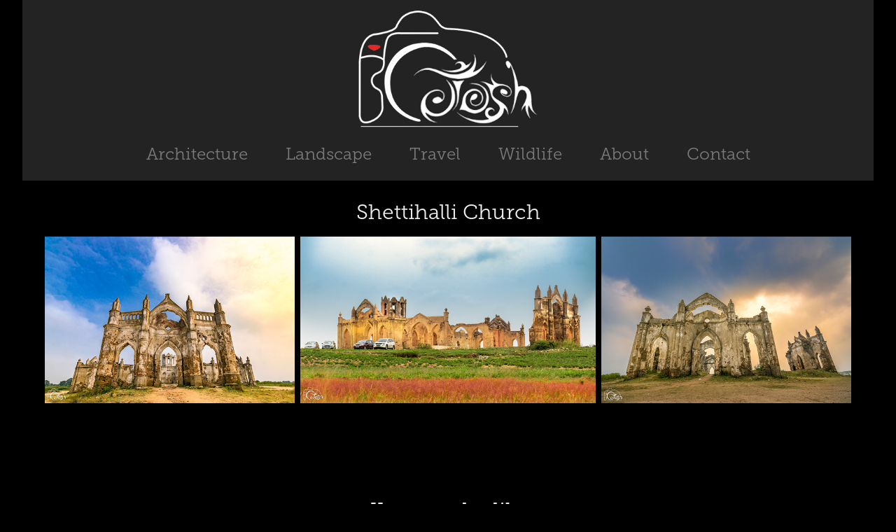

--- FILE ---
content_type: text/html; charset=utf-8
request_url: https://joshphotography.in/shettihalli-church
body_size: 6879
content:
<!DOCTYPE HTML>
<html lang="en-US">
<head>
  <meta charset="UTF-8" />
  <meta name="viewport" content="width=device-width, initial-scale=1" />
      <meta name="twitter:card"  content="summary_large_image" />
      <meta name="twitter:site"  content="@AdobePortfolio" />
      <meta  property="og:title" content="Josh Photography - Shettihalli Church" />
      <meta  property="og:image" content="https://cdn.myportfolio.com/214050548952e363c2e6110ec68884e5/283e6b61-b8e1-4718-87a1-f8ba59c0e0ef_rwc_0x0x6000x2649x6000.jpg?h=dbd1eb0128e836de886457a7f4fc530c" />
        <link rel="icon" href="https://cdn.myportfolio.com/214050548952e363c2e6110ec68884e5/d47a56f3-4e4e-4625-b4ce-452463504ee8_carw_1x1x32.png?h=30808934c0913e4cc39aa93c0c4cfe5e" />
        <link rel="apple-touch-icon" href="https://cdn.myportfolio.com/214050548952e363c2e6110ec68884e5/c02b2a44-0342-4f46-8384-d30933b9d4dd_carw_1x1x180.png?h=60afc9cc384992bbab4b7d41a3e00040" />
      <link rel="stylesheet" href="/dist/css/main.css" type="text/css" />
      <link rel="stylesheet" href="https://cdn.myportfolio.com/214050548952e363c2e6110ec68884e5/753893980dd9e1864ed7715e2533e7e81751981069.css?h=2fd8d5899d6334bd44bea6ca4b093941" type="text/css" />
    <link rel="canonical" href="https://joshphotography.in/shettihalli-church" />
      <title>Josh Photography - Shettihalli Church</title>
    <script type="text/javascript" src="//use.typekit.net/ik/[base64].js?cb=35f77bfb8b50944859ea3d3804e7194e7a3173fb" async onload="
    try {
      window.Typekit.load();
    } catch (e) {
      console.warn('Typekit not loaded.');
    }
    "></script>
</head>
  <body class="transition-enabled">  <div class='page-background-video page-background-video-with-panel'>
  </div>
  <div class="js-responsive-nav">
    <div class="responsive-nav has-social">
      <div class="close-responsive-click-area js-close-responsive-nav">
        <div class="close-responsive-button"></div>
      </div>
          <nav data-hover-hint="nav">
            <div class="pages">
                  <div class="gallery-title"><a href="/architecture" >Architecture</a></div>
                  <div class="gallery-title"><a href="/landscape" >Landscape</a></div>
                  <div class="gallery-title"><a href="/travel" >Travel</a></div>
                  <div class="gallery-title"><a href="/wildlife" >Wildlife</a></div>
      <div class="page-title">
        <a href="/about" >About</a>
      </div>
      <div class="page-title">
        <a href="/contact" >Contact</a>
      </div>
            </div>
              <div class="social pf-nav-social" data-hover-hint="navSocialIcons">
                <ul>
                </ul>
              </div>
          </nav>
    </div>
  </div>
  <div class="site-wrap cfix js-site-wrap">
      <header class="site-header" data-context="theme.topcontainer" data-hover-hint="header">
          <div class="logo-wrap" data-hover-hint="logo">
                <div class="logo e2e-site-logo-text logo-image  ">
    <a href="/favourites-1" class="image-normal image-link">
      <img src="https://cdn.myportfolio.com/214050548952e363c2e6110ec68884e5/5a2aec8d-102f-43ad-9d40-3818437fbd5a_rwc_0x0x417x278x4096.png?h=6195a8be018cfdf602420a823e8eca89" alt="Josh Photography">
    </a>
</div>
          </div>
  <div class="hamburger-click-area js-hamburger">
    <div class="hamburger">
      <i></i>
      <i></i>
      <i></i>
    </div>
  </div>
            <nav data-hover-hint="nav">
              <div class="pages">
                  <div class="gallery-title"><a href="/architecture" >Architecture</a></div>
                  <div class="gallery-title"><a href="/landscape" >Landscape</a></div>
                  <div class="gallery-title"><a href="/travel" >Travel</a></div>
                  <div class="gallery-title"><a href="/wildlife" >Wildlife</a></div>
      <div class="page-title">
        <a href="/about" >About</a>
      </div>
      <div class="page-title">
        <a href="/contact" >Contact</a>
      </div>
              </div>
                <div class="social pf-nav-social" data-hover-hint="navSocialIcons">
                  <ul>
                  </ul>
                </div>
            </nav>
      </header>
    <div class="site-container">
      <div class="site-content e2e-site-content">
        <main>
  <div class="page-container" data-context="page.page.container" data-hover-hint="pageContainer">
    <section class="page standard-modules">
        <header class="page-header content" data-context="pages" data-identity="id:p5ebfe0d58408af7811ebdcf3669b1c7f6792b33985ab40240b69e">
            <h1 class="title preserve-whitespace">Shettihalli Church</h1>
            <p class="description"></p>
        </header>
      <div class="page-content js-page-content" data-context="pages" data-identity="id:p5ebfe0d58408af7811ebdcf3669b1c7f6792b33985ab40240b69e">
        <div id="project-canvas" class="js-project-modules modules content">
          <div id="project-modules">
              
              
              
              
              
              
              
              <div class="project-module module media_collection project-module-media_collection" data-id="m5ebfe11b770ba3d3675813a656ea9e68184616bcb11d5729c674f"  style="padding-top: px;
padding-bottom: px;
">
  <div class="grid--main js-grid-main" data-grid-max-images="
  ">
    <div class="grid__item-container js-grid-item-container" data-flex-grow="390" style="width:390px; flex-grow:390;" data-width="1620" data-height="1080">
      <script type="text/html" class="js-lightbox-slide-content">
        <div class="grid__image-wrapper">
          <img src="https://cdn.myportfolio.com/214050548952e363c2e6110ec68884e5/0c9fff73-84dc-44ce-9607-d4077e789df5_rw_1920.jpg?h=bab9be0566a1f199111e583e01dee7ef" srcset="https://cdn.myportfolio.com/214050548952e363c2e6110ec68884e5/0c9fff73-84dc-44ce-9607-d4077e789df5_rw_600.jpg?h=414e550ce082c362d3e9019a78b84d0c 600w,https://cdn.myportfolio.com/214050548952e363c2e6110ec68884e5/0c9fff73-84dc-44ce-9607-d4077e789df5_rw_1200.jpg?h=a6502c5a038bd78776800133cb2e592f 1200w,https://cdn.myportfolio.com/214050548952e363c2e6110ec68884e5/0c9fff73-84dc-44ce-9607-d4077e789df5_rw_1920.jpg?h=bab9be0566a1f199111e583e01dee7ef 1620w,"  sizes="(max-width: 1620px) 100vw, 1620px">
        <div>
      </script>
      <img
        class="grid__item-image js-grid__item-image grid__item-image-lazy js-lazy"
        src="[data-uri]"
        
        data-src="https://cdn.myportfolio.com/214050548952e363c2e6110ec68884e5/0c9fff73-84dc-44ce-9607-d4077e789df5_rw_1920.jpg?h=bab9be0566a1f199111e583e01dee7ef"
        data-srcset="https://cdn.myportfolio.com/214050548952e363c2e6110ec68884e5/0c9fff73-84dc-44ce-9607-d4077e789df5_rw_600.jpg?h=414e550ce082c362d3e9019a78b84d0c 600w,https://cdn.myportfolio.com/214050548952e363c2e6110ec68884e5/0c9fff73-84dc-44ce-9607-d4077e789df5_rw_1200.jpg?h=a6502c5a038bd78776800133cb2e592f 1200w,https://cdn.myportfolio.com/214050548952e363c2e6110ec68884e5/0c9fff73-84dc-44ce-9607-d4077e789df5_rw_1920.jpg?h=bab9be0566a1f199111e583e01dee7ef 1620w,"
      >
      <span class="grid__item-filler" style="padding-bottom:66.666666666667%;"></span>
    </div>
    <div class="grid__item-container js-grid-item-container" data-flex-grow="462.22222222222" style="width:462.22222222222px; flex-grow:462.22222222222;" data-width="1920" data-height="1080">
      <script type="text/html" class="js-lightbox-slide-content">
        <div class="grid__image-wrapper">
          <img src="https://cdn.myportfolio.com/214050548952e363c2e6110ec68884e5/f2a8137b-28d5-484e-8a81-25646b9e219e_rw_1920.jpg?h=1dce6008577df1d54f3e1716be0ece01" srcset="https://cdn.myportfolio.com/214050548952e363c2e6110ec68884e5/f2a8137b-28d5-484e-8a81-25646b9e219e_rw_600.jpg?h=a5f036480de327cb0b7c4db71daf3097 600w,https://cdn.myportfolio.com/214050548952e363c2e6110ec68884e5/f2a8137b-28d5-484e-8a81-25646b9e219e_rw_1200.jpg?h=5fbe2dd3945444bcfa8c6929f8fb488b 1200w,https://cdn.myportfolio.com/214050548952e363c2e6110ec68884e5/f2a8137b-28d5-484e-8a81-25646b9e219e_rw_1920.jpg?h=1dce6008577df1d54f3e1716be0ece01 1920w,"  sizes="(max-width: 1920px) 100vw, 1920px">
        <div>
      </script>
      <img
        class="grid__item-image js-grid__item-image grid__item-image-lazy js-lazy"
        src="[data-uri]"
        
        data-src="https://cdn.myportfolio.com/214050548952e363c2e6110ec68884e5/f2a8137b-28d5-484e-8a81-25646b9e219e_rw_1920.jpg?h=1dce6008577df1d54f3e1716be0ece01"
        data-srcset="https://cdn.myportfolio.com/214050548952e363c2e6110ec68884e5/f2a8137b-28d5-484e-8a81-25646b9e219e_rw_600.jpg?h=a5f036480de327cb0b7c4db71daf3097 600w,https://cdn.myportfolio.com/214050548952e363c2e6110ec68884e5/f2a8137b-28d5-484e-8a81-25646b9e219e_rw_1200.jpg?h=5fbe2dd3945444bcfa8c6929f8fb488b 1200w,https://cdn.myportfolio.com/214050548952e363c2e6110ec68884e5/f2a8137b-28d5-484e-8a81-25646b9e219e_rw_1920.jpg?h=1dce6008577df1d54f3e1716be0ece01 1920w,"
      >
      <span class="grid__item-filler" style="padding-bottom:56.25%;"></span>
    </div>
    <div class="grid__item-container js-grid-item-container" data-flex-grow="390" style="width:390px; flex-grow:390;" data-width="1620" data-height="1080">
      <script type="text/html" class="js-lightbox-slide-content">
        <div class="grid__image-wrapper">
          <img src="https://cdn.myportfolio.com/214050548952e363c2e6110ec68884e5/570e621c-480f-4448-95d2-c2eb2e83d02e_rw_1920.jpg?h=259fd24953919713f5d9c4d74a76d2bc" srcset="https://cdn.myportfolio.com/214050548952e363c2e6110ec68884e5/570e621c-480f-4448-95d2-c2eb2e83d02e_rw_600.jpg?h=85c82ec14ca1540d1075ffe4eac992b0 600w,https://cdn.myportfolio.com/214050548952e363c2e6110ec68884e5/570e621c-480f-4448-95d2-c2eb2e83d02e_rw_1200.jpg?h=da1667ea6586fabf5bfebd44bca683b0 1200w,https://cdn.myportfolio.com/214050548952e363c2e6110ec68884e5/570e621c-480f-4448-95d2-c2eb2e83d02e_rw_1920.jpg?h=259fd24953919713f5d9c4d74a76d2bc 1620w,"  sizes="(max-width: 1620px) 100vw, 1620px">
        <div>
      </script>
      <img
        class="grid__item-image js-grid__item-image grid__item-image-lazy js-lazy"
        src="[data-uri]"
        
        data-src="https://cdn.myportfolio.com/214050548952e363c2e6110ec68884e5/570e621c-480f-4448-95d2-c2eb2e83d02e_rw_1920.jpg?h=259fd24953919713f5d9c4d74a76d2bc"
        data-srcset="https://cdn.myportfolio.com/214050548952e363c2e6110ec68884e5/570e621c-480f-4448-95d2-c2eb2e83d02e_rw_600.jpg?h=85c82ec14ca1540d1075ffe4eac992b0 600w,https://cdn.myportfolio.com/214050548952e363c2e6110ec68884e5/570e621c-480f-4448-95d2-c2eb2e83d02e_rw_1200.jpg?h=da1667ea6586fabf5bfebd44bca683b0 1200w,https://cdn.myportfolio.com/214050548952e363c2e6110ec68884e5/570e621c-480f-4448-95d2-c2eb2e83d02e_rw_1920.jpg?h=259fd24953919713f5d9c4d74a76d2bc 1620w,"
      >
      <span class="grid__item-filler" style="padding-bottom:66.666666666667%;"></span>
    </div>
    <div class="js-grid-spacer"></div>
  </div>
</div>

              
              
          </div>
        </div>
      </div>
    </section>
          <section class="other-projects" data-context="page.page.other_pages" data-hover-hint="otherPages">
            <div class="title-wrapper">
              <div class="title-container">
                  <h3 class="other-projects-title preserve-whitespace">You may also like</h3>
              </div>
            </div>
            <div class="project-covers">
                  <a class="project-cover js-project-cover-touch hold-space" href="/halebidu" data-context="pages" data-identity="id:p596225cd878ec03451ef747b4e997cfa737d21f24af9fe5966eeb">
                      <div class="cover-image-wrap">
                        <div class="cover-image">
                            <div class="cover cover-normal">

            <img
              class="cover__img js-lazy"
              src="https://cdn.myportfolio.com/214050548952e363c2e6110ec68884e5/5773e60f-8411-4932-a04e-7bf3be83b065_carw_202x158x32.jpg?h=31288352f9a856bf60e5257a29d871c8"
              data-src="https://cdn.myportfolio.com/214050548952e363c2e6110ec68884e5/5773e60f-8411-4932-a04e-7bf3be83b065_car_202x158.jpg?h=684fd87072b8b681f6e690f82c13e869"
              data-srcset="https://cdn.myportfolio.com/214050548952e363c2e6110ec68884e5/5773e60f-8411-4932-a04e-7bf3be83b065_carw_202x158x640.jpg?h=aad1ded21bbf5e448f9b1023c997b7a2 640w, https://cdn.myportfolio.com/214050548952e363c2e6110ec68884e5/5773e60f-8411-4932-a04e-7bf3be83b065_carw_202x158x1280.jpg?h=d1c891b3310964caaf3e31086e329b7f 1280w, https://cdn.myportfolio.com/214050548952e363c2e6110ec68884e5/5773e60f-8411-4932-a04e-7bf3be83b065_carw_202x158x1366.jpg?h=abcf85d9e1cf496d98d951b4670e5271 1366w, https://cdn.myportfolio.com/214050548952e363c2e6110ec68884e5/5773e60f-8411-4932-a04e-7bf3be83b065_carw_202x158x1920.jpg?h=c05c1a6d303ec75f23cbfdd5d3b0af4a 1920w, https://cdn.myportfolio.com/214050548952e363c2e6110ec68884e5/5773e60f-8411-4932-a04e-7bf3be83b065_carw_202x158x2560.jpg?h=5cca7bd57564a5baea08659300011bd8 2560w, https://cdn.myportfolio.com/214050548952e363c2e6110ec68884e5/5773e60f-8411-4932-a04e-7bf3be83b065_carw_202x158x5120.jpg?h=ced772dde037e06dbd103bb277d247f8 5120w"
              data-sizes="(max-width: 540px) 100vw, (max-width: 768px) 50vw, calc(1400px / 3)"
            >
                                      </div>
                        </div>
                      </div>
                    <div class="details-wrap">
                      <div class="details">
                        <div class="details-inner">
                            <div class="title preserve-whitespace">Halebidu</div>
                        </div>
                      </div>
                    </div>
                  </a>
                  <a class="project-cover js-project-cover-touch hold-space" href="/hampi" data-context="pages" data-identity="id:p686671f9f2e02902114591c5ab73916f97e009451c2a02bf596c2">
                      <div class="cover-image-wrap">
                        <div class="cover-image">
                            <div class="cover cover-normal">

            <img
              class="cover__img js-lazy"
              src="https://cdn.myportfolio.com/214050548952e363c2e6110ec68884e5/7601e3d5-9ae7-4331-9d4c-c4648e96f0af_rwc_159x0x3508x2743x32.jpg?h=65399115ec26e794fa0f25b64d9313a8"
              data-src="https://cdn.myportfolio.com/214050548952e363c2e6110ec68884e5/7601e3d5-9ae7-4331-9d4c-c4648e96f0af_rwc_159x0x3508x2743x3508.jpg?h=764b2faf3e4ca6e1230caf94dd29f273"
              data-srcset="https://cdn.myportfolio.com/214050548952e363c2e6110ec68884e5/7601e3d5-9ae7-4331-9d4c-c4648e96f0af_rwc_159x0x3508x2743x640.jpg?h=344c524beb487884cb547893957d2b18 640w, https://cdn.myportfolio.com/214050548952e363c2e6110ec68884e5/7601e3d5-9ae7-4331-9d4c-c4648e96f0af_rwc_159x0x3508x2743x1280.jpg?h=09d9809262a249c3edb6f830a415c334 1280w, https://cdn.myportfolio.com/214050548952e363c2e6110ec68884e5/7601e3d5-9ae7-4331-9d4c-c4648e96f0af_rwc_159x0x3508x2743x1366.jpg?h=1484cda1a29a0d1d6dd2d8665a9e47a4 1366w, https://cdn.myportfolio.com/214050548952e363c2e6110ec68884e5/7601e3d5-9ae7-4331-9d4c-c4648e96f0af_rwc_159x0x3508x2743x1920.jpg?h=2d3957e8d6c9111dd5d9c9f8f6b2812c 1920w, https://cdn.myportfolio.com/214050548952e363c2e6110ec68884e5/7601e3d5-9ae7-4331-9d4c-c4648e96f0af_rwc_159x0x3508x2743x2560.jpg?h=ca98cc51291cb639bc18884104ce6924 2560w, https://cdn.myportfolio.com/214050548952e363c2e6110ec68884e5/7601e3d5-9ae7-4331-9d4c-c4648e96f0af_rwc_159x0x3508x2743x3508.jpg?h=764b2faf3e4ca6e1230caf94dd29f273 5120w"
              data-sizes="(max-width: 540px) 100vw, (max-width: 768px) 50vw, calc(1400px / 3)"
            >
                                      </div>
                        </div>
                      </div>
                    <div class="details-wrap">
                      <div class="details">
                        <div class="details-inner">
                            <div class="title preserve-whitespace">Hampi</div>
                        </div>
                      </div>
                    </div>
                  </a>
                  <a class="project-cover js-project-cover-touch hold-space" href="/murudeshwara" data-context="pages" data-identity="id:p59624bfd45306120c1ed989232e72260833708e16b3a3867d8cf9">
                      <div class="cover-image-wrap">
                        <div class="cover-image">
                            <div class="cover cover-normal">

            <img
              class="cover__img js-lazy"
              src="https://cdn.myportfolio.com/214050548952e363c2e6110ec68884e5/708e98a0-3f6d-4ef1-a8d8-af7e0831d0c3_rwc_91x0x843x661x32.jpg?h=2b5f4169227b96c919ae1e6334f2e632"
              data-src="https://cdn.myportfolio.com/214050548952e363c2e6110ec68884e5/708e98a0-3f6d-4ef1-a8d8-af7e0831d0c3_rwc_91x0x843x661x843.jpg?h=199353b92bc525520475b3cc36cd99bb"
              data-srcset="https://cdn.myportfolio.com/214050548952e363c2e6110ec68884e5/708e98a0-3f6d-4ef1-a8d8-af7e0831d0c3_rwc_91x0x843x661x640.jpg?h=b496ea573b63af81070509d598e9d34d 640w, https://cdn.myportfolio.com/214050548952e363c2e6110ec68884e5/708e98a0-3f6d-4ef1-a8d8-af7e0831d0c3_rwc_91x0x843x661x843.jpg?h=199353b92bc525520475b3cc36cd99bb 1280w, https://cdn.myportfolio.com/214050548952e363c2e6110ec68884e5/708e98a0-3f6d-4ef1-a8d8-af7e0831d0c3_rwc_91x0x843x661x843.jpg?h=199353b92bc525520475b3cc36cd99bb 1366w, https://cdn.myportfolio.com/214050548952e363c2e6110ec68884e5/708e98a0-3f6d-4ef1-a8d8-af7e0831d0c3_rwc_91x0x843x661x843.jpg?h=199353b92bc525520475b3cc36cd99bb 1920w, https://cdn.myportfolio.com/214050548952e363c2e6110ec68884e5/708e98a0-3f6d-4ef1-a8d8-af7e0831d0c3_rwc_91x0x843x661x843.jpg?h=199353b92bc525520475b3cc36cd99bb 2560w, https://cdn.myportfolio.com/214050548952e363c2e6110ec68884e5/708e98a0-3f6d-4ef1-a8d8-af7e0831d0c3_rwc_91x0x843x661x843.jpg?h=199353b92bc525520475b3cc36cd99bb 5120w"
              data-sizes="(max-width: 540px) 100vw, (max-width: 768px) 50vw, calc(1400px / 3)"
            >
                                      </div>
                        </div>
                      </div>
                    <div class="details-wrap">
                      <div class="details">
                        <div class="details-inner">
                            <div class="title preserve-whitespace">Murudeshwara</div>
                        </div>
                      </div>
                    </div>
                  </a>
                  <a class="project-cover js-project-cover-touch hold-space" href="/belavadi" data-context="pages" data-identity="id:p596226e88e46fbdcb6652f8ef90295d994d70f602404a94b1812d">
                      <div class="cover-image-wrap">
                        <div class="cover-image">
                            <div class="cover cover-normal">

            <img
              class="cover__img js-lazy"
              src="https://cdn.myportfolio.com/214050548952e363c2e6110ec68884e5/68b0eeec-baf6-4e09-85f2-3cfe055a5738_carw_202x158x32.jpg?h=f1e75489c5e4e9f4ce7006f446d93e8b"
              data-src="https://cdn.myportfolio.com/214050548952e363c2e6110ec68884e5/68b0eeec-baf6-4e09-85f2-3cfe055a5738_car_202x158.jpg?h=29e473bcd9d40b1a20f85a299d970cc6"
              data-srcset="https://cdn.myportfolio.com/214050548952e363c2e6110ec68884e5/68b0eeec-baf6-4e09-85f2-3cfe055a5738_carw_202x158x640.jpg?h=f8bdafe531e250440ff2b4f410bee48b 640w, https://cdn.myportfolio.com/214050548952e363c2e6110ec68884e5/68b0eeec-baf6-4e09-85f2-3cfe055a5738_carw_202x158x1280.jpg?h=790de0e275993c9e77593ca64db387b9 1280w, https://cdn.myportfolio.com/214050548952e363c2e6110ec68884e5/68b0eeec-baf6-4e09-85f2-3cfe055a5738_carw_202x158x1366.jpg?h=501abf30ea7a76d1738660c8512e5bc7 1366w, https://cdn.myportfolio.com/214050548952e363c2e6110ec68884e5/68b0eeec-baf6-4e09-85f2-3cfe055a5738_carw_202x158x1920.jpg?h=fa7d4999077fcedfdccba237046fc315 1920w, https://cdn.myportfolio.com/214050548952e363c2e6110ec68884e5/68b0eeec-baf6-4e09-85f2-3cfe055a5738_carw_202x158x2560.jpg?h=f7a27fc4cade5d270c191f439561dd80 2560w, https://cdn.myportfolio.com/214050548952e363c2e6110ec68884e5/68b0eeec-baf6-4e09-85f2-3cfe055a5738_carw_202x158x5120.jpg?h=1b264ed70675ab926e5e310a6b55cb26 5120w"
              data-sizes="(max-width: 540px) 100vw, (max-width: 768px) 50vw, calc(1400px / 3)"
            >
                                      </div>
                        </div>
                      </div>
                    <div class="details-wrap">
                      <div class="details">
                        <div class="details-inner">
                            <div class="title preserve-whitespace">Belavadi</div>
                        </div>
                      </div>
                    </div>
                  </a>
                  <a class="project-cover js-project-cover-touch hold-space" href="/melkote" data-context="pages" data-identity="id:p5ebfd355755b14cd90ab4a1753811ebf208c1420a893ec176795b">
                      <div class="cover-image-wrap">
                        <div class="cover-image">
                            <div class="cover cover-normal">

            <img
              class="cover__img js-lazy"
              src="https://cdn.myportfolio.com/214050548952e363c2e6110ec68884e5/aff5afc0-d404-40df-8e3d-61c18c6a3bbd_carw_202x158x32.jpg?h=ec2726c05b7807992a40d36254e27b6e"
              data-src="https://cdn.myportfolio.com/214050548952e363c2e6110ec68884e5/aff5afc0-d404-40df-8e3d-61c18c6a3bbd_car_202x158.jpg?h=5b1aac116faa52e1a8bba5059ff1ba72"
              data-srcset="https://cdn.myportfolio.com/214050548952e363c2e6110ec68884e5/aff5afc0-d404-40df-8e3d-61c18c6a3bbd_carw_202x158x640.jpg?h=a9f410c3c1e33c847ad551e985f932bd 640w, https://cdn.myportfolio.com/214050548952e363c2e6110ec68884e5/aff5afc0-d404-40df-8e3d-61c18c6a3bbd_carw_202x158x1280.jpg?h=603fe15c406350bd912e9da317b9a50e 1280w, https://cdn.myportfolio.com/214050548952e363c2e6110ec68884e5/aff5afc0-d404-40df-8e3d-61c18c6a3bbd_carw_202x158x1366.jpg?h=8335f7dabade377613d46ef39afa62df 1366w, https://cdn.myportfolio.com/214050548952e363c2e6110ec68884e5/aff5afc0-d404-40df-8e3d-61c18c6a3bbd_carw_202x158x1920.jpg?h=dc845b3546bcf50e69f753c09f0c12f2 1920w, https://cdn.myportfolio.com/214050548952e363c2e6110ec68884e5/aff5afc0-d404-40df-8e3d-61c18c6a3bbd_carw_202x158x2560.jpg?h=0398d463130de90826e027df9bfd795b 2560w, https://cdn.myportfolio.com/214050548952e363c2e6110ec68884e5/aff5afc0-d404-40df-8e3d-61c18c6a3bbd_carw_202x158x5120.jpg?h=ab0d50d5f94401c6ad487f19ebc57e6c 5120w"
              data-sizes="(max-width: 540px) 100vw, (max-width: 768px) 50vw, calc(1400px / 3)"
            >
                                      </div>
                        </div>
                      </div>
                    <div class="details-wrap">
                      <div class="details">
                        <div class="details-inner">
                            <div class="title preserve-whitespace">Melkote</div>
                        </div>
                      </div>
                    </div>
                  </a>
                  <a class="project-cover js-project-cover-touch hold-space" href="/somanathapura" data-context="pages" data-identity="id:p596220bf8d48805fc03df137b67b7751b2b8b78fb7219a933f803">
                      <div class="cover-image-wrap">
                        <div class="cover-image">
                            <div class="cover cover-normal">

            <img
              class="cover__img js-lazy"
              src="https://cdn.myportfolio.com/214050548952e363c2e6110ec68884e5/fc9701bb-720d-4a27-9d86-dc3720e8181e_carw_202x158x32.jpg?h=b33ba003c0d58caee6cd59a93db6773d"
              data-src="https://cdn.myportfolio.com/214050548952e363c2e6110ec68884e5/fc9701bb-720d-4a27-9d86-dc3720e8181e_car_202x158.jpg?h=bd4897a48ba67de7e76b47f4cac11a38"
              data-srcset="https://cdn.myportfolio.com/214050548952e363c2e6110ec68884e5/fc9701bb-720d-4a27-9d86-dc3720e8181e_carw_202x158x640.jpg?h=8dc98ad8200dc2bd7b718f409a352111 640w, https://cdn.myportfolio.com/214050548952e363c2e6110ec68884e5/fc9701bb-720d-4a27-9d86-dc3720e8181e_carw_202x158x1280.jpg?h=2a37ffc171a595a547bb1c93802fd07a 1280w, https://cdn.myportfolio.com/214050548952e363c2e6110ec68884e5/fc9701bb-720d-4a27-9d86-dc3720e8181e_carw_202x158x1366.jpg?h=091d92455048cc86a28ad2d9a391e8ca 1366w, https://cdn.myportfolio.com/214050548952e363c2e6110ec68884e5/fc9701bb-720d-4a27-9d86-dc3720e8181e_carw_202x158x1920.jpg?h=dc09d1c33c1f15547f3e0b41dccd84c2 1920w, https://cdn.myportfolio.com/214050548952e363c2e6110ec68884e5/fc9701bb-720d-4a27-9d86-dc3720e8181e_carw_202x158x2560.jpg?h=8d17007afc1ec082ddff44cef0f201f0 2560w, https://cdn.myportfolio.com/214050548952e363c2e6110ec68884e5/fc9701bb-720d-4a27-9d86-dc3720e8181e_carw_202x158x5120.jpg?h=34086b4f27469da75910ec0f3b28ec4b 5120w"
              data-sizes="(max-width: 540px) 100vw, (max-width: 768px) 50vw, calc(1400px / 3)"
            >
                                      </div>
                        </div>
                      </div>
                    <div class="details-wrap">
                      <div class="details">
                        <div class="details-inner">
                            <div class="title preserve-whitespace">Somanathapura</div>
                        </div>
                      </div>
                    </div>
                  </a>
                  <a class="project-cover js-project-cover-touch hold-space" href="/belur" data-context="pages" data-identity="id:p596223a1574934db06a4e17134f849faa81d4bc8f0b91ac11e8f8">
                      <div class="cover-image-wrap">
                        <div class="cover-image">
                            <div class="cover cover-normal">

            <img
              class="cover__img js-lazy"
              src="https://cdn.myportfolio.com/214050548952e363c2e6110ec68884e5/0db27c04-9044-4442-a356-c35a2331a7b7_carw_202x158x32.jpg?h=09be1e2c185faca69be71748db0de15c"
              data-src="https://cdn.myportfolio.com/214050548952e363c2e6110ec68884e5/0db27c04-9044-4442-a356-c35a2331a7b7_car_202x158.jpg?h=45e1bae60f5b26e260a5b17f9836b627"
              data-srcset="https://cdn.myportfolio.com/214050548952e363c2e6110ec68884e5/0db27c04-9044-4442-a356-c35a2331a7b7_carw_202x158x640.jpg?h=c5e44ee7ab9e69f80758afee76d2446b 640w, https://cdn.myportfolio.com/214050548952e363c2e6110ec68884e5/0db27c04-9044-4442-a356-c35a2331a7b7_carw_202x158x1280.jpg?h=732869504c99ff042608e90a8f8f65c8 1280w, https://cdn.myportfolio.com/214050548952e363c2e6110ec68884e5/0db27c04-9044-4442-a356-c35a2331a7b7_carw_202x158x1366.jpg?h=ccbff422c8622fbbd0d8bac961484f2c 1366w, https://cdn.myportfolio.com/214050548952e363c2e6110ec68884e5/0db27c04-9044-4442-a356-c35a2331a7b7_carw_202x158x1920.jpg?h=0ef93e98f1b59d5043ee83c9347d646c 1920w, https://cdn.myportfolio.com/214050548952e363c2e6110ec68884e5/0db27c04-9044-4442-a356-c35a2331a7b7_carw_202x158x2560.jpg?h=e7c24534eb909239acc837199e8bece9 2560w, https://cdn.myportfolio.com/214050548952e363c2e6110ec68884e5/0db27c04-9044-4442-a356-c35a2331a7b7_carw_202x158x5120.jpg?h=af728bd5bb3b3f420dce88a128cec543 5120w"
              data-sizes="(max-width: 540px) 100vw, (max-width: 768px) 50vw, calc(1400px / 3)"
            >
                                      </div>
                        </div>
                      </div>
                    <div class="details-wrap">
                      <div class="details">
                        <div class="details-inner">
                            <div class="title preserve-whitespace">Belur</div>
                        </div>
                      </div>
                    </div>
                  </a>
                  <a class="project-cover js-project-cover-touch hold-space" href="/mysore-palace" data-context="pages" data-identity="id:p59622a95260ca27f6f3fe0bf68be5a9d8c4b636865b49e3ccc1b0">
                      <div class="cover-image-wrap">
                        <div class="cover-image">
                            <div class="cover cover-normal">

            <img
              class="cover__img js-lazy"
              src="https://cdn.myportfolio.com/214050548952e363c2e6110ec68884e5/7ab4b4e0-5e62-4c3c-b08f-026f9807f043_carw_202x158x32.jpg?h=4bbc4fa41385d611097877b1dd788596"
              data-src="https://cdn.myportfolio.com/214050548952e363c2e6110ec68884e5/7ab4b4e0-5e62-4c3c-b08f-026f9807f043_car_202x158.jpg?h=b6233dd5391262127a1e2dc25a5e7936"
              data-srcset="https://cdn.myportfolio.com/214050548952e363c2e6110ec68884e5/7ab4b4e0-5e62-4c3c-b08f-026f9807f043_carw_202x158x640.jpg?h=1be71c6f6cb248a584caf2e568e5a4b1 640w, https://cdn.myportfolio.com/214050548952e363c2e6110ec68884e5/7ab4b4e0-5e62-4c3c-b08f-026f9807f043_carw_202x158x1280.jpg?h=05347f7d9a0e6613699cc184feca9012 1280w, https://cdn.myportfolio.com/214050548952e363c2e6110ec68884e5/7ab4b4e0-5e62-4c3c-b08f-026f9807f043_carw_202x158x1366.jpg?h=8cd6bf9618cfd17011ba9fb479a5d671 1366w, https://cdn.myportfolio.com/214050548952e363c2e6110ec68884e5/7ab4b4e0-5e62-4c3c-b08f-026f9807f043_carw_202x158x1920.jpg?h=4c9b68c8a0212fe4bf6d046663c81a33 1920w, https://cdn.myportfolio.com/214050548952e363c2e6110ec68884e5/7ab4b4e0-5e62-4c3c-b08f-026f9807f043_carw_202x158x2560.jpg?h=6a369b4f104cf5eb6bd05aa889e5f09d 2560w, https://cdn.myportfolio.com/214050548952e363c2e6110ec68884e5/7ab4b4e0-5e62-4c3c-b08f-026f9807f043_carw_202x158x5120.jpg?h=e2dae7e47fe95412f741c947bd69835e 5120w"
              data-sizes="(max-width: 540px) 100vw, (max-width: 768px) 50vw, calc(1400px / 3)"
            >
                                      </div>
                        </div>
                      </div>
                    <div class="details-wrap">
                      <div class="details">
                        <div class="details-inner">
                            <div class="title preserve-whitespace">Mysore Palace</div>
                        </div>
                      </div>
                    </div>
                  </a>
                  <a class="project-cover js-project-cover-touch hold-space" href="/aihole-badami" data-context="pages" data-identity="id:p5ec0d9a7cf14c0a781cc1b43ee0b017d7dcdc335a626e5ec1271d">
                      <div class="cover-image-wrap">
                        <div class="cover-image">
                            <div class="cover cover-normal">

            <img
              class="cover__img js-lazy"
              src="https://cdn.myportfolio.com/214050548952e363c2e6110ec68884e5/8b990056-aaf1-4b38-ab0f-8add2a9b6998_rwc_141x0x1637x1280x32.jpg?h=0a59cb2cd16458e8541ec2ebcdb9fbe4"
              data-src="https://cdn.myportfolio.com/214050548952e363c2e6110ec68884e5/8b990056-aaf1-4b38-ab0f-8add2a9b6998_rwc_141x0x1637x1280x1637.jpg?h=de6b2e85e942dc2f9e59e8310a840c46"
              data-srcset="https://cdn.myportfolio.com/214050548952e363c2e6110ec68884e5/8b990056-aaf1-4b38-ab0f-8add2a9b6998_rwc_141x0x1637x1280x640.jpg?h=ef8baab4ed4826a08c6e64d767122584 640w, https://cdn.myportfolio.com/214050548952e363c2e6110ec68884e5/8b990056-aaf1-4b38-ab0f-8add2a9b6998_rwc_141x0x1637x1280x1280.jpg?h=581620e9c6baf503321f72fc434e1dee 1280w, https://cdn.myportfolio.com/214050548952e363c2e6110ec68884e5/8b990056-aaf1-4b38-ab0f-8add2a9b6998_rwc_141x0x1637x1280x1366.jpg?h=089589a1a8f6074755948f0ee3bc8d37 1366w, https://cdn.myportfolio.com/214050548952e363c2e6110ec68884e5/8b990056-aaf1-4b38-ab0f-8add2a9b6998_rwc_141x0x1637x1280x1920.jpg?h=545f840d503c48eb3cb175298b2a1d95 1920w, https://cdn.myportfolio.com/214050548952e363c2e6110ec68884e5/8b990056-aaf1-4b38-ab0f-8add2a9b6998_rwc_141x0x1637x1280x1637.jpg?h=de6b2e85e942dc2f9e59e8310a840c46 2560w, https://cdn.myportfolio.com/214050548952e363c2e6110ec68884e5/8b990056-aaf1-4b38-ab0f-8add2a9b6998_rwc_141x0x1637x1280x1637.jpg?h=de6b2e85e942dc2f9e59e8310a840c46 5120w"
              data-sizes="(max-width: 540px) 100vw, (max-width: 768px) 50vw, calc(1400px / 3)"
            >
                                      </div>
                        </div>
                      </div>
                    <div class="details-wrap">
                      <div class="details">
                        <div class="details-inner">
                            <div class="title preserve-whitespace">Aihole - Badami - Pattadakal</div>
                        </div>
                      </div>
                    </div>
                  </a>
                  <a class="project-cover js-project-cover-touch hold-space" href="/kanchipuram" data-context="pages" data-identity="id:p59613492c44d0549c73c341d576550a5b254e641057bc5efbbbec">
                      <div class="cover-image-wrap">
                        <div class="cover-image">
                            <div class="cover cover-normal">

            <img
              class="cover__img js-lazy"
              src="https://cdn.myportfolio.com/214050548952e363c2e6110ec68884e5/f55a9834-40eb-464b-96e7-8c60276e4f31_carw_202x158x32.jpg?h=3a1542180d4d12e4c092f276df54d532"
              data-src="https://cdn.myportfolio.com/214050548952e363c2e6110ec68884e5/f55a9834-40eb-464b-96e7-8c60276e4f31_car_202x158.jpg?h=a5b8c6c051261574150cea7f9996d3ab"
              data-srcset="https://cdn.myportfolio.com/214050548952e363c2e6110ec68884e5/f55a9834-40eb-464b-96e7-8c60276e4f31_carw_202x158x640.jpg?h=8ffe836cc23233041490df4f6b842138 640w, https://cdn.myportfolio.com/214050548952e363c2e6110ec68884e5/f55a9834-40eb-464b-96e7-8c60276e4f31_carw_202x158x1280.jpg?h=89e8c1df9c972ec2663c2315c3339df0 1280w, https://cdn.myportfolio.com/214050548952e363c2e6110ec68884e5/f55a9834-40eb-464b-96e7-8c60276e4f31_carw_202x158x1366.jpg?h=c58b8fb3cd38500a3ce1dda4c4327ea9 1366w, https://cdn.myportfolio.com/214050548952e363c2e6110ec68884e5/f55a9834-40eb-464b-96e7-8c60276e4f31_carw_202x158x1920.jpg?h=b7f2b352e977b0bb1a49c9948f4e1077 1920w, https://cdn.myportfolio.com/214050548952e363c2e6110ec68884e5/f55a9834-40eb-464b-96e7-8c60276e4f31_carw_202x158x2560.jpg?h=b12516b7770d4cb62efcf10de517dd5e 2560w, https://cdn.myportfolio.com/214050548952e363c2e6110ec68884e5/f55a9834-40eb-464b-96e7-8c60276e4f31_carw_202x158x5120.jpg?h=493e3b7a030c9671b7a333f4f95c4526 5120w"
              data-sizes="(max-width: 540px) 100vw, (max-width: 768px) 50vw, calc(1400px / 3)"
            >
                                      </div>
                        </div>
                      </div>
                    <div class="details-wrap">
                      <div class="details">
                        <div class="details-inner">
                            <div class="title preserve-whitespace">Kanchipuram</div>
                        </div>
                      </div>
                    </div>
                  </a>
            </div>
          </section>
        <section class="back-to-top" data-hover-hint="backToTop">
          <a href="#"><span class="arrow">&uarr;</span><span class="preserve-whitespace">Back to Top</span></a>
        </section>
        <a class="back-to-top-fixed js-back-to-top back-to-top-fixed-with-panel" data-hover-hint="backToTop" data-hover-hint-placement="top-start" href="#">
          <svg version="1.1" id="Layer_1" xmlns="http://www.w3.org/2000/svg" xmlns:xlink="http://www.w3.org/1999/xlink" x="0px" y="0px"
           viewBox="0 0 26 26" style="enable-background:new 0 0 26 26;" xml:space="preserve" class="icon icon-back-to-top">
          <g>
            <path d="M13.8,1.3L21.6,9c0.1,0.1,0.1,0.3,0.2,0.4c0.1,0.1,0.1,0.3,0.1,0.4s0,0.3-0.1,0.4c-0.1,0.1-0.1,0.3-0.3,0.4
              c-0.1,0.1-0.2,0.2-0.4,0.3c-0.2,0.1-0.3,0.1-0.4,0.1c-0.1,0-0.3,0-0.4-0.1c-0.2-0.1-0.3-0.2-0.4-0.3L14.2,5l0,19.1
              c0,0.2-0.1,0.3-0.1,0.5c0,0.1-0.1,0.3-0.3,0.4c-0.1,0.1-0.2,0.2-0.4,0.3c-0.1,0.1-0.3,0.1-0.5,0.1c-0.1,0-0.3,0-0.4-0.1
              c-0.1-0.1-0.3-0.1-0.4-0.3c-0.1-0.1-0.2-0.2-0.3-0.4c-0.1-0.1-0.1-0.3-0.1-0.5l0-19.1l-5.7,5.7C6,10.8,5.8,10.9,5.7,11
              c-0.1,0.1-0.3,0.1-0.4,0.1c-0.2,0-0.3,0-0.4-0.1c-0.1-0.1-0.3-0.2-0.4-0.3c-0.1-0.1-0.1-0.2-0.2-0.4C4.1,10.2,4,10.1,4.1,9.9
              c0-0.1,0-0.3,0.1-0.4c0-0.1,0.1-0.3,0.3-0.4l7.7-7.8c0.1,0,0.2-0.1,0.2-0.1c0,0,0.1-0.1,0.2-0.1c0.1,0,0.2,0,0.2-0.1
              c0.1,0,0.1,0,0.2,0c0,0,0.1,0,0.2,0c0.1,0,0.2,0,0.2,0.1c0.1,0,0.1,0.1,0.2,0.1C13.7,1.2,13.8,1.2,13.8,1.3z"/>
          </g>
          </svg>
        </a>
  </div>
              <footer class="site-footer" data-hover-hint="footer">
                <div class="footer-text">
                  All images © 2017 Josh Photography. All Rights Reserved.
                </div>
              </footer>
        </main>
      </div>
    </div>
  </div>
</body>
<script type="text/javascript">
  // fix for Safari's back/forward cache
  window.onpageshow = function(e) {
    if (e.persisted) { window.location.reload(); }
  };
</script>
  <script type="text/javascript">var __config__ = {"page_id":"p5ebfe0d58408af7811ebdcf3669b1c7f6792b33985ab40240b69e","theme":{"name":"mell"},"pageTransition":true,"linkTransition":true,"disableDownload":false,"localizedValidationMessages":{"required":"This field is required","Email":"This field must be a valid email address"},"lightbox":{"enabled":true,"color":{"opacity":0.94,"hex":"#383838"}},"cookie_banner":{"enabled":false},"googleAnalytics":{"trackingCode":"UA-102609309-1","anonymization":false}};</script>
  <script type="text/javascript" src="/site/translations?cb=35f77bfb8b50944859ea3d3804e7194e7a3173fb"></script>
  <script type="text/javascript" src="/dist/js/main.js?cb=35f77bfb8b50944859ea3d3804e7194e7a3173fb"></script>
</html>
